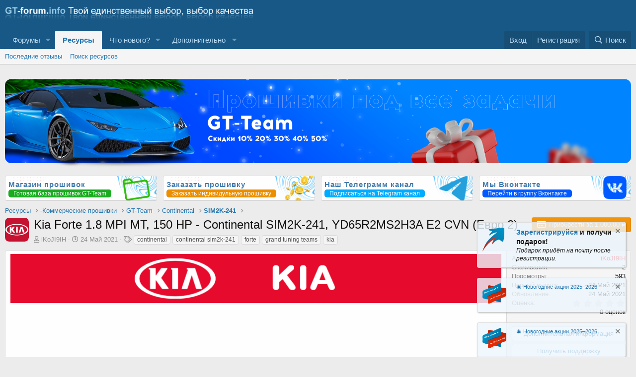

--- FILE ---
content_type: text/html; charset=utf-8
request_url: https://gt-forum.info/resources/718/
body_size: 17599
content:
<!DOCTYPE html>
<html id="XF" lang="ru-RU" dir="LTR"
	data-app="public"
	data-template="xfrm_resource_view"
	data-container-key="xfrmCategory-18"
	data-content-key=""
	data-logged-in="false"
	data-cookie-prefix="xf_"
	data-csrf="1768640956,73bbb37c98f85261e6e9762834730902"
	class="has-no-js template-xfrm_resource_view"
	>
<head>
	<meta charset="utf-8" />
	<meta http-equiv="X-UA-Compatible" content="IE=Edge" />
	<meta name="viewport" content="width=device-width, initial-scale=1, viewport-fit=cover">

	
	
	

	<title>Kia Forte 1.8 MPI MT, 150 HP - Continental SIM2K-241, YD65R2MS2H3A E2 CVN (Евро 2) | Grand Tuning Forum</title>

	<link rel="manifest" href="/webmanifest.php">
	
		<meta name="theme-color" content="#185886" />
	

	<meta name="apple-mobile-web-app-title" content="GT-Forum.Info">
	

	
		
		<meta name="description" content="Е2 - полноценная прошивка которая позволяет отключить ДК2 (датчик кислорода 2) и каталитический нейтрализатор. Данное программное решение позволяет удалить..." />
		<meta property="og:description" content="Е2 - полноценная прошивка которая позволяет отключить ДК2 (датчик кислорода 2) и каталитический нейтрализатор. Данное программное решение позволяет удалить физически каталитический нейтрализатор из автомобиля и ДК2 с отключением разъёма ДК2 от..." />
		<meta property="twitter:description" content="Е2 - полноценная прошивка которая позволяет отключить ДК2 (датчик кислорода 2) и каталитический нейтрализатор. Данное программное решение позволяет удалить физически каталитический нейтрализатор..." />
	
	
		<meta property="og:url" content="https://gt-forum.info/resources/718/" />
	
		<link rel="canonical" href="https://gt-forum.info/resources/718/" />
	

	
		
	
	
	<meta property="og:site_name" content="Grand Tuning Forum" />


	
	
		
	
	
	<meta property="og:type" content="website" />


	
	
		
	
	
	
		<meta property="og:title" content="Kia Forte 1.8 MPI MT, 150 HP - Continental SIM2K-241, YD65R2MS2H3A E2 CVN (Евро 2)" />
		<meta property="twitter:title" content="Kia Forte 1.8 MPI MT, 150 HP - Continental SIM2K-241, YD65R2MS2H3A..." />
	


	
	
	
	

	
	

	


	<link rel="preload" href="/styles/fonts/fa/fa-regular-400.woff2?_v=5.15.3" as="font" type="font/woff2" crossorigin="anonymous" />


	<link rel="preload" href="/styles/fonts/fa/fa-solid-900.woff2?_v=5.15.3" as="font" type="font/woff2" crossorigin="anonymous" />


<link rel="preload" href="/styles/fonts/fa/fa-brands-400.woff2?_v=5.15.3" as="font" type="font/woff2" crossorigin="anonymous" />

	<link rel="stylesheet" href="/css.php?css=public%3Anormalize.css%2Cpublic%3Afa.css%2Cpublic%3Acore.less%2Cpublic%3Aapp.less&amp;s=12&amp;l=7&amp;d=1767086823&amp;k=f71842ffcdf82aee25271bce9e2f17f3acc0d65c" />

	<link rel="stylesheet" href="/css.php?css=public%3Abb_code.less%2Cpublic%3Adcom_qs_search.less%2Cpublic%3Alightbox.less%2Cpublic%3Anotices.less%2Cpublic%3Arating_stars.less%2Cpublic%3Ashare_controls.less%2Cpublic%3Asiropu_ads_manager_ad.less%2Cpublic%3Asvg_bbcode_hr.less%2Cpublic%3Axfrm.less%2Cpublic%3Aextra.less&amp;s=12&amp;l=7&amp;d=1767086823&amp;k=ba27a99af79f590e2d8726852b6cbfc276ba7926" />

	
		<script src="/js/xf/preamble.min.js?_v=88f2a400"></script>
	


	
		<link rel="icon" type="image/png" href="https://gt-forum.info/data/assets/logo/favicon.png" sizes="32x32" />
	
	
	
	
	
	

	<script type="text/javascript" >
	(function(m,e,t,r,i,k,a){m[i]=m[i]||function(){(m[i].a=m[i].a||[]).push(arguments)};
	m[i].l=1*new Date();k=e.createElement(t),a=e.getElementsByTagName(t)[0],k.async=1,k.src=r,a.parentNode.insertBefore(k,a)})
	(window, document, "script", "https://mc.yandex.ru/metrika/tag.js", "ym");

	ym(57170341, "init", {
		clickmap:true,
		trackLinks:true,
		accurateTrackBounce:true,
		webvisor:true,
		
	   });
	</script>
	<noscript>
		<div>
			<img src="https://mc.yandex.ru/watch/57170341" style="position:absolute; left:-9999px;" alt="" />
		</div>
	</noscript>


	<script async src="https://www.googletagmanager.com/gtag/js?id=G-EW4V30BBRG"></script>
	<script>
		window.dataLayer = window.dataLayer || [];
		function gtag(){dataLayer.push(arguments);}
		gtag('js', new Date());
		gtag('config', 'G-EW4V30BBRG', {
			// 
			
			
		});
	</script>


	

		
			
		

		
	


</head>
<body data-template="xfrm_resource_view">

	

		
			
		

		
	


	

		
			
		

		
	


<div class="p-pageWrapper" id="top">





<header class="p-header" id="header">
	<div class="p-header-inner">
		<div class="p-header-content">

			<div class="p-header-logo p-header-logo--image">
				<a href="https://gt-forum.info/">
					<img src="/data/assets/logo/logo02.png" srcset="" alt="Grand Tuning Forum"
						width="500" height="" />
				</a>
			</div>

			
	

		
			
		

		
	


		</div>
	</div>
</header>





	<div class="p-navSticky p-navSticky--all" data-xf-init="sticky-header">
		
	<nav class="p-nav">
		<div class="p-nav-inner">
			<button type="button" class="button--plain p-nav-menuTrigger button" data-xf-click="off-canvas" data-menu=".js-headerOffCanvasMenu" tabindex="0" aria-label="Меню"><span class="button-text">
				<i aria-hidden="true"></i>
			</span></button>

			<div class="p-nav-smallLogo">
				<a href="https://gt-forum.info/">
					<img src="/data/assets/logo/logo02.png" srcset="" alt="Grand Tuning Forum"
						width="500" height="" />
				</a>
			</div>

			<div class="p-nav-scroller hScroller" data-xf-init="h-scroller" data-auto-scroll=".p-navEl.is-selected">
				<div class="hScroller-scroll">
					<ul class="p-nav-list js-offCanvasNavSource">
					
						<li>
							

	<div class="p-navEl " data-has-children="true">
		

			
	
	<a href="/"
		class="p-navEl-link p-navEl-link--splitMenu "
		
		
		data-nav-id="forums">Форумы</a>


			<a data-xf-key="1"
				data-xf-click="menu"
				data-menu-pos-ref="< .p-navEl"
				class="p-navEl-splitTrigger"
				role="button"
				tabindex="0"
				aria-label="Toggle expanded"
				aria-expanded="false"
				aria-haspopup="true"></a>

		
		
			<div class="menu menu--structural" data-menu="menu" aria-hidden="true">
				<div class="menu-content">
					
						
	
	
	<a href="/whats-new/posts/"
		class="menu-linkRow u-indentDepth0 js-offCanvasCopy "
		
		
		data-nav-id="newPosts">Новые сообщения</a>

	

					
						
	
	
	<a href="/search/?type=post"
		class="menu-linkRow u-indentDepth0 js-offCanvasCopy "
		
		
		data-nav-id="searchForums">Поиск сообщений</a>

	

					
				</div>
			</div>
		
	</div>


						</li>
					
						<li>
							

	<div class="p-navEl is-selected" data-has-children="true">
		

			
	
	<a href="/resources/"
		class="p-navEl-link p-navEl-link--splitMenu "
		
		
		data-nav-id="xfrm">Ресурсы</a>


			<a data-xf-key="2"
				data-xf-click="menu"
				data-menu-pos-ref="< .p-navEl"
				class="p-navEl-splitTrigger"
				role="button"
				tabindex="0"
				aria-label="Toggle expanded"
				aria-expanded="false"
				aria-haspopup="true"></a>

		
		
			<div class="menu menu--structural" data-menu="menu" aria-hidden="true">
				<div class="menu-content">
					
						
	
	
	<a href="/resources/latest-reviews"
		class="menu-linkRow u-indentDepth0 js-offCanvasCopy "
		
		
		data-nav-id="xfrmLatestReviews">Последние отзывы</a>

	

					
						
	
	
	<a href="/search/?type=resource"
		class="menu-linkRow u-indentDepth0 js-offCanvasCopy "
		
		
		data-nav-id="xfrmSearchResources">Поиск ресурсов</a>

	

					
				</div>
			</div>
		
	</div>


						</li>
					
						<li>
							

	<div class="p-navEl " data-has-children="true">
		

			
	
	<a href="/whats-new/"
		class="p-navEl-link p-navEl-link--splitMenu "
		
		
		data-nav-id="whatsNew">Что нового?</a>


			<a data-xf-key="3"
				data-xf-click="menu"
				data-menu-pos-ref="< .p-navEl"
				class="p-navEl-splitTrigger"
				role="button"
				tabindex="0"
				aria-label="Toggle expanded"
				aria-expanded="false"
				aria-haspopup="true"></a>

		
		
			<div class="menu menu--structural" data-menu="menu" aria-hidden="true">
				<div class="menu-content">
					
						
	
	
	<a href="/whats-new/posts/"
		class="menu-linkRow u-indentDepth0 js-offCanvasCopy "
		 rel="nofollow"
		
		data-nav-id="whatsNewPosts">Новые сообщения</a>

	

					
						
	
	
	<a href="/whats-new/resources/"
		class="menu-linkRow u-indentDepth0 js-offCanvasCopy "
		 rel="nofollow"
		
		data-nav-id="xfrmNewResources">Новые ресурсы</a>

	

					
				</div>
			</div>
		
	</div>


						</li>
					
						<li>
							

	<div class="p-navEl " data-has-children="true">
		<a data-xf-key="4"
			data-xf-click="menu"
			data-menu-pos-ref="< .p-navEl"
			class="p-navEl-linkHolder"
			role="button"
			tabindex="0"
			aria-expanded="false"
			aria-haspopup="true">
			
	
	<span 
		class="p-navEl-link p-navEl-link--menuTrigger "
		
		
		data-nav-id="dop">Дополнительно</span>

		</a>

		
		
			<div class="menu menu--structural" data-menu="menu" aria-hidden="true">
				<div class="menu-content">
					
						
	
	
	<a href="/help/terms/"
		class="menu-linkRow u-indentDepth0 js-offCanvasCopy "
		
		
		data-nav-id="rules"><span class="p-navEl-icon"><i class="far--xf far fa-book" aria-hidden="true" style="padding-right:10px;"></i></span>Правила проекта</a>

	

					
				</div>
			</div>
		
	</div>


						</li>
					
					</ul>
				</div>
			</div>

			<div class="p-nav-opposite">
				<div class="p-navgroup p-account p-navgroup--guest">
					
						<a href="/login/" class="p-navgroup-link p-navgroup-link--textual p-navgroup-link--logIn"
							data-xf-click="overlay" data-follow-redirects="on">
							<span class="p-navgroup-linkText">Вход</span>
						</a>
						
							<a href="/register/" class="p-navgroup-link p-navgroup-link--textual p-navgroup-link--register"
								data-xf-click="overlay" data-follow-redirects="on">
								<span class="p-navgroup-linkText">Регистрация</span>
							</a>
						
					
				</div>

				
				<div class="p-navgroup p-discovery">
					<a href="/whats-new/"
						class="p-navgroup-link p-navgroup-link--iconic p-navgroup-link--whatsnew"
						aria-label="Что нового?"
						title="Что нового?">
						<i aria-hidden="true"></i>
						<span class="p-navgroup-linkText">Что нового?</span>
					</a>

					
						<a href="/search/"
							class="p-navgroup-link p-navgroup-link--iconic p-navgroup-link--search"
							data-xf-click="menu"
							data-xf-key="/"
							aria-label="Поиск"
							aria-expanded="false"
							aria-haspopup="true"
							title="Поиск">
							<i aria-hidden="true"></i>
							<span class="p-navgroup-linkText">Поиск</span>
						</a>
						<div class="menu menu--structural menu--wide" data-menu="menu" aria-hidden="true">
							<form action="/search/search" method="post"
								class="menu-content"
								data-xf-init="quick-search">

								<h3 class="menu-header">Поиск</h3>
								
								<div class="menu-row">
									
										<div class="inputGroup inputGroup--joined">
											
	<input type="text" class="input" data-xf-init="dcom-quick-search" data-search-url="/search/quick-search" data-target-blank="0" autocomplete="off" name="keywords" placeholder="Поиск..." aria-label="Поиск" data-menu-autofocus="true" />
	
											
			<select name="constraints" class="js-quickSearch-constraint input" aria-label="Search within">
				<option value="">Везде</option>
<option value="{&quot;search_type&quot;:&quot;resource&quot;}">Ресурсы</option>
<option value="{&quot;search_type&quot;:&quot;resource&quot;,&quot;c&quot;:{&quot;categories&quot;:[18],&quot;child_categories&quot;:1}}">Эта категория</option>

			</select>
		
										</div>
									
								</div>

								
								<div class="menu-row">
									<label class="iconic"><input type="checkbox"  name="c[title_only]" value="1" /><i aria-hidden="true"></i><span class="iconic-label">Искать только в заголовках

												
													<span tabindex="0" role="button"
														data-xf-init="tooltip" data-trigger="hover focus click" title="Также будет выполнен поиск по тегам">

														<i class="fa--xf far fa-question-circle u-muted u-smaller" aria-hidden="true"></i>
													</span></span></label>

								</div>
								
	
								<div class="menu-row">
									<div class="inputGroup">
										<span class="inputGroup-text" id="ctrl_search_menu_by_member">От:</span>
										<input type="text" class="input" name="c[users]" data-xf-init="auto-complete" placeholder="Пользователь" aria-labelledby="ctrl_search_menu_by_member" />
									</div>
								</div>
								
	<div class="js-dcomQuickSearch" style="display: none;">
		



	</div>
	
<div class="menu-footer">	
	
									<span class="menu-footer-controls">
										<button type="submit" class="button--primary button button--icon button--icon--search"><span class="button-text">Поиск</span></button>
										<a href="/search/" class="button"><span class="button-text">Расширенный поиск...</span></a>
									</span>
								</div>

								<input type="hidden" name="_xfToken" value="1768640956,73bbb37c98f85261e6e9762834730902" />
							</form>
						</div>
					
				</div>
			</div>
		</div>
	</nav>

		
	
		<div class="p-sectionLinks">
			<div class="p-sectionLinks-inner hScroller" data-xf-init="h-scroller">
				<div class="hScroller-scroll">
					<ul class="p-sectionLinks-list">
					
						<li>
							

	<div class="p-navEl " >
		

			
	
	<a href="/resources/latest-reviews"
		class="p-navEl-link "
		
		data-xf-key="alt+1"
		data-nav-id="xfrmLatestReviews">Последние отзывы</a>


			

		
		
	</div>


						</li>
					
						<li>
							

	<div class="p-navEl " >
		

			
	
	<a href="/search/?type=resource"
		class="p-navEl-link "
		
		data-xf-key="alt+2"
		data-nav-id="xfrmSearchResources">Поиск ресурсов</a>


			

		
		
	</div>


						</li>
					
					</ul>
				</div>
			</div>
		</div>
	

	</div>


<div class="offCanvasMenu offCanvasMenu--nav js-headerOffCanvasMenu" data-menu="menu" aria-hidden="true" data-ocm-builder="navigation">
	<div class="offCanvasMenu-backdrop" data-menu-close="true"></div>
	<div class="offCanvasMenu-content">
		<div class="offCanvasMenu-header">
			Меню
			<a class="offCanvasMenu-closer" data-menu-close="true" role="button" tabindex="0" aria-label="Закрыть"></a>
		</div>
		
			<div class="p-offCanvasRegisterLink">
				<div class="offCanvasMenu-linkHolder">
					<a href="/login/" class="offCanvasMenu-link" data-xf-click="overlay" data-menu-close="true">
						Вход
					</a>
				</div>
				<hr class="offCanvasMenu-separator" />
				
					<div class="offCanvasMenu-linkHolder">
						<a href="/register/" class="offCanvasMenu-link" data-xf-click="overlay" data-menu-close="true">
							Регистрация
						</a>
					</div>
					<hr class="offCanvasMenu-separator" />
				
			</div>
		
		<div class="js-offCanvasNavTarget"></div>
		<div class="offCanvasMenu-installBanner js-installPromptContainer" style="display: none;" data-xf-init="install-prompt">
			<div class="offCanvasMenu-installBanner-header">Приложение</div>
			<button type="button" class="js-installPromptButton button"><span class="button-text">Установить</span></button>
			<template class="js-installTemplateIOS">
				<div class="overlay-title">How to install the app on iOS</div>
				<div class="block-body">
					<div class="block-row">
						<p>
							Follow along with the video below to see how to install our site as a web app on your home screen.
						</p>
						<p style="text-align: center">
							<img src="/styles/default/xenforo/add_to_home.gif" width="222" height="480" />
						</p>
						<p>
							<small><strong>Примечание:</strong> This feature currently requires accessing the site using the built-in Safari browser.</small>
						</p>
					</div>
				</div>
			</template>
		</div>
	</div>
</div>
<div class="p-body">
	<div class="p-body-inner">
		
	
		<!--XF:EXTRA_OUTPUT-->
		


		

		
		<div class="samBannerUnit" data-position="container_breadcrumb_top_above"><div class="samItem" data-xf-init="sam-item" data-id="39" data-cv="true" data-cc="true"><a  href="https://gt-forum.info/threads/18850/" target="_blank" rel="nofollow"><img data-src="https://gt-forum.info/data/siropu/aml/1696426cb2c6fd.png" alt="Новогодние акции 2025–2026" data-carousel="false" data-xf-init="sam-lazy"></a></div></div>

				<div clas="block-containerplug">
<div class="platforms1">
<a href="/catalog" class="platform1" style="background-image: url(/imgforum/katalog.png);background-position: center;background-size: cover;background-repeat: no-repeat;">
	<span class="platformName1"><font style="font-weight:bold;">Магазин прошивок</font></span>
	<span class="platformsname" style="font-size: 12px;background: #1bab21;border-radius: 5px;color: #fff;padding: 0px 10px;">Готовая база прошивок GT-Team</span>
 </a>
 <a href="/forums/order-table/" class="platform1" style="background-image: url(/imgforum/zakaz.png);background-position: center;background-size: cover;background-repeat: no-repeat;">
	 <span class="platformName1"><font style="font-weight:bold;">Заказать прошивку</font></span>
<span class="platformsname" style="font-size: 12px;background: #eb8f00;border-radius: 5px;color: #fff;padding: 0px 10px;">Заказать индивидульную прошивку</span> 
</a>
 <a href="https://t.me/gtforum" class="platform1" style="background-image: url(/imgforum/tg.png);background-position: center;background-size: cover;background-repeat: no-repeat;">
	 <span class="platformName1"><font style="font-weight:bold;">Наш Телеграмм канал</font></span>
<span class="platformsname" style="font-size: 12px;background: #00acff;border-radius: 5px;color: #fff;padding: 0px 10px;">Подписаться на Telegram канал</span> 
</a>
<a href="https://vk.com/gtforum" class="platform1" style="background-image: url(/imgforum/vk.png);background-position: center;background-size: cover;background-repeat: no-repeat;">
	<span class="platformName1"><font style="font-weight:bold;">Мы Вконтакте</font></span>
<span class="platformsname" style="font-size: 12px;background: #005aff;border-radius: 5px;color: #fff;padding: 0px 10px;">Перейти в группу Вконтакте</span> 
</a>
</div>
</div>
		
	
		<ul class="p-breadcrumbs "
			itemscope itemtype="https://schema.org/BreadcrumbList">
		
			

			
			

			

			
				
				
	<li itemprop="itemListElement" itemscope itemtype="https://schema.org/ListItem">
		<a href="/resources/" itemprop="item">
			<span itemprop="name">Ресурсы</span>
		</a>
		<meta itemprop="position" content="1" />
	</li>

			
			
				
				
	<li itemprop="itemListElement" itemscope itemtype="https://schema.org/ListItem">
		<a href="/resources/categories/8/" itemprop="item">
			<span itemprop="name">-Коммерческие прошивки</span>
		</a>
		<meta itemprop="position" content="2" />
	</li>

			
				
				
	<li itemprop="itemListElement" itemscope itemtype="https://schema.org/ListItem">
		<a href="/resources/categories/15/" itemprop="item">
			<span itemprop="name">GT-Team</span>
		</a>
		<meta itemprop="position" content="3" />
	</li>

			
				
				
	<li itemprop="itemListElement" itemscope itemtype="https://schema.org/ListItem">
		<a href="/resources/categories/17/" itemprop="item">
			<span itemprop="name">Continental</span>
		</a>
		<meta itemprop="position" content="4" />
	</li>

			
				
				
	<li itemprop="itemListElement" itemscope itemtype="https://schema.org/ListItem">
		<a href="/resources/categories/18/" itemprop="item">
			<span itemprop="name">SIM2K-241</span>
		</a>
		<meta itemprop="position" content="5" />
	</li>

			

		
		</ul>
	

		
	

		
			
		

		
	



		
	<noscript class="js-jsWarning"><div class="blockMessage blockMessage--important blockMessage--iconic u-noJsOnly">JavaScript отключён. Чтобы полноценно использовать наш сайт, включите JavaScript в своём браузере.</div></noscript>

		
	<div class="blockMessage blockMessage--important blockMessage--iconic js-browserWarning" style="display: none">Вы используете устаревший браузер. Этот и другие сайты могут отображаться в нём некорректно.<br />Вам необходимо обновить браузер или попробовать использовать <a href="https://www.google.com/chrome/" target="_blank" rel="noopener">другой</a>.</div>


		

			<div class="p-body-header">
				
		<div class="contentRow contentRow--hideFigureNarrow">
			<span class="contentRow-figure">
				
					<span  class="avatar avatar--s"><img src="/data/resource_icons/0/718.jpg?1621822682" alt="Kia Forte 1.8 MPI MT, 150 HP - Continental SIM2K-241, YD65R2MS2H3A E2 CVN (Евро 2)" loading="lazy" /></span>
				
			</span>
			<div class="contentRow-main">
				<div class="p-title">
					<h1 class="p-title-value">
						
							Kia Forte 1.8 MPI MT, 150 HP - Continental SIM2K-241, YD65R2MS2H3A E2 CVN (Евро 2)
						
						
					</h1>
					
						<div class="p-title-pageAction">
							
								
	
	<a href="/resources/718/purchase" class="button--cta button button--icon button--icon--purchase" data-xf-click="overlay"><span class="button-text">Приобрести за 1,000.00 ₽</span></a>


							
						</div>
					
				</div>
				
					<div class="p-description">
						
							<ul class="listInline listInline--bullet">
								<li>
									<i class="fa--xf far fa-user" aria-hidden="true" title="Автор"></i>
									<span class="u-srOnly">Автор</span>

									<a href="/members/3/" class="username  u-concealed" dir="auto" data-user-id="3" data-xf-init="member-tooltip"><span class="username--staff username--moderator username--admin">iKoJI9IH</span></a>
								</li>
								<li>
									<i class="fa--xf far fa-clock" aria-hidden="true" title="Дата создания"></i>
									<span class="u-srOnly">Дата создания</span>

									<a href="/resources/718/" class="u-concealed"><time  class="u-dt" dir="auto" datetime="2021-05-24T05:18:02+0300" data-time="1621822682" data-date-string="24 Май 2021" data-time-string="05:18" title="24 Май 2021 в 05:18">24 Май 2021</time></a>
								</li>
								
									<li>

										

	

	<dl class="tagList tagList--resource-718 ">
		<dt>
			
				
		<i class="fa--xf far fa-tags" aria-hidden="true" title="Теги"></i>
		<span class="u-srOnly">Теги</span>
	
			
		</dt>
		<dd>
			<span class="js-tagList">
				
					
						<a href="/tags/continental/" class="tagItem tagItem--tag_continental" dir="auto">
							continental
						</a>
					
						<a href="/tags/continental-sim2k-241/" class="tagItem tagItem--tag_continental-sim2k-241" dir="auto">
							continental sim2k-241
						</a>
					
						<a href="/tags/forte/" class="tagItem tagItem--tag_forte" dir="auto">
							forte
						</a>
					
						<a href="/tags/grand-tuning-teams/" class="tagItem tagItem--tag_grand-tuning-teams" dir="auto">
							grand tuning teams
						</a>
					
						<a href="/tags/kia/" class="tagItem tagItem--tag_kia" dir="auto">
							kia
						</a>
					
				
			</span>
		</dd>
	</dl>


									</li>
								
								
								
							</ul>
						
					</div>
				
			</div>
		</div>
	
			</div>
		

		



<div class="p-body-main  ">
			
			<div class="p-body-contentCol"></div>
			

			

			<div class="p-body-content">
				
	

		
			
		

		
	


				<div class="p-body-pageContent">





	

	




	



	





	








	
	
	
		
	
	
	


	
	
	
		
	
	
	


	
	
		
	
	
	


	
	










	
		
		

		
			<script class="js-extraPhrases" type="application/json">
			{
				"lightbox_close": "Закрыть",
				"lightbox_next": "Следующее",
				"lightbox_previous": "Предыдущее",
				"lightbox_error": "Запрашиваемое содержимое не может быть загружено. Пожалуйста, попробуйте позже.",
				"lightbox_start_slideshow": "Начать слайд-шоу",
				"lightbox_stop_slideshow": "Остановить слайд-шоу",
				"lightbox_full_screen": "Полный экран",
				"lightbox_thumbnails": "Миниатюры",
				"lightbox_download": "Скачать",
				"lightbox_share": "Поделиться",
				"lightbox_zoom": "Увеличить",
				"lightbox_new_window": "Новое окно",
				"lightbox_toggle_sidebar": "Скрыть боковую панель"
			}
			</script>
		
		
	


<div class="block">
	
	<div class="block-container">
		<div class="block-body lbContainer js-resourceBody"
			data-xf-init="lightbox"
			data-lb-id="resource-718"
			data-lb-caption-desc="iKoJI9IH &middot; 24 Май 2021 в 05:18">

			<div class="resourceBody">
				<article class="resourceBody-main js-lbContainer">
					

	


					
						
	

		
			
		

		
	

<div class="bbWrapper"><div style="text-align: center"><div class="bbImageWrapper  js-lbImage" title="Kia Forte"
		data-src="https://gt-forum.info/attachments/34577/" data-lb-sidebar-href="" data-lb-caption-extra-html="" data-single-image="1">
		<img src="https://gt-forum.info/attachments/34577/"
			data-url="https://gt-forum.info/attachments/34577/"
			class="bbImage"
			data-zoom-target="1"
			style="width: 1400px"
			alt="Kia Forte"
			title="Kia Forte"
			width="" height="" loading="lazy" />
	</div><br />
<div class="bbImageWrapper  js-lbImage" title="Kia Forte"
		data-src="https://gt-forum.info/attachments/46738/" data-lb-sidebar-href="" data-lb-caption-extra-html="" data-single-image="1">
		<img src="https://gt-forum.info/attachments/46738/"
			data-url="https://gt-forum.info/attachments/46738/"
			class="bbImage"
			data-zoom-target="1"
			style="width: 800px"
			alt="Kia Forte"
			title="Kia Forte"
			width="" height="" loading="lazy" />
	</div></div><br />




<blockquote data-attributes="" data-quote="" data-source=""
	class="bbCodeBlock bbCodeBlock--expandable bbCodeBlock--quote js-expandWatch">
	
	<div class="bbCodeBlock-content">
		
		<div class="bbCodeBlock-expandContent js-expandContent ">
			<div style="margin-left: 20px"><i><span style="font-size: 18px">Е2 - полноценная прошивка которая позволяет отключить ДК2 (датчик кислорода 2) и каталитический нейтрализатор. Данное программное решение позволяет удалить физически каталитический нейтрализатор из автомобиля и ДК2 с отключением разъёма ДК2 от жгута электропроводки автомобиля.</span></i>&#8203;</div>
		</div>
		<div class="bbCodeBlock-expandLink js-expandLink"><a role="button" tabindex="0">Нажмите для раскрытия...</a></div>
	</div>
</blockquote><div style="margin-left: 20px"><div class="svg-hr-line" style="color: #999;">
	<hr style="background: linear-gradient(to left, transparent 0%, #999 25%, #999 85%, transparent 100%);"/>
</div><br />
<span style="font-size: 15px">Марка авто: <b>Kia</b><br />
Модель авто: <b>Forte</b><br />
Год выпуска авто: <b>2010+</b>    <br />
Объем двигателя: <b>1.8 MPI</b><br />
Мощность двигателя (в Л.С.): <b>150</b><br />
Тип КПП: <b>MT</b><br />
Тип блока управления: <b>Continental SIM2K-241</b><br />
Номер ЭБУ: <b>YD65R2MS2H3A</b><br />
Формат: <i><b>*.bin</b></i><br />
Размер: <b>2 048Kb</b><br />
CVN: <b>Заводской</b><br />
Метод программирования: <b>OBD2</b><br />
Загрузчик: <b>PCMflash, Combiloader, ECUFlash, Chiploader, Bitbox, Multiflasher by Romik</b></span><br />


<div class="svg-hr-line" style="color: #999;">
	<hr style="background: linear-gradient(to left, transparent 0%, #999 25%, #999 85%, transparent 100%);"/>
</div><br />
<br />
Файл входит в состав подарочной <a href="https://gt-forum.info/threads/14533/" class="link link--internal">складчины на пакет прошивок для работы с ЭБУ Continental SIM2K-241, SIM2K-245 (Kia/Kia) от GTTeam</a><br />
<br />
Если необходимо изготовить индивидуальное решение с высоко-динамичными показателями, вы можете обратится в <a href="https://gt-forum.info/forums/order-table/" class="link link--internal"><b>Стол Заказов</b></a> где Вам изготовят решение на вычитанном вами стоке.<br />
<br />




<blockquote data-attributes="" data-quote="" data-source=""
	class="bbCodeBlock bbCodeBlock--expandable bbCodeBlock--quote js-expandWatch">
	
	<div class="bbCodeBlock-content">
		
		<div class="bbCodeBlock-expandContent js-expandContent ">
			<span style="font-size: 15px"><b><i><span style="color: rgb(255, 0, 0)">ВАЖНО!!!</span></i></b></span><br />
<b><i><span style="color: rgb(0, 204, 0)">Обязательно оставляйте свой отзыв, после скачивания и проверки прошивки, благодаря этому мы можем оперативно исправить любые ошибки, если таковы будут выявлены!</span></i></b>
		</div>
		<div class="bbCodeBlock-expandLink js-expandLink"><a role="button" tabindex="0">Нажмите для раскрытия...</a></div>
	</div>
</blockquote>

<div class="svg-hr-line" style="color: #999;">
	<hr style="background: linear-gradient(to left, transparent 0%, #999 25%, #999 85%, transparent 100%);"/>
</div></div></div>

	

		
			
		

		
	

					

					

	


					

					

					<div class="reactionsBar js-reactionsList ">
						
					</div>

					
				</article>

				<div class="resourceBody-sidebar">

	

		
			
		

		
	

					<div class="resourceSidebarGroup">
						<dl class="pairs pairs--justified">
							<dt>Автор</dt>
							<dd>
	<a href="/members/3/" class="username " dir="auto" data-user-id="3" data-xf-init="member-tooltip"><span class="username--style3 username--staff username--moderator username--admin">iKoJI9IH</span></a>
</dd>
						</dl>
						
							<dl class="pairs pairs--justified">
								<dt>Скачивания</dt>
								<dd>2</dd>
							</dl>
						
						<dl class="pairs pairs--justified">
							<dt>Просмотры</dt>
							<dd>593</dd>
						</dl>
						<dl class="pairs pairs--justified">
							<dt>Первый выпуск</dt>
							<dd><time  class="u-dt" dir="auto" datetime="2021-05-24T05:18:02+0300" data-time="1621822682" data-date-string="24 Май 2021" data-time-string="05:18" title="24 Май 2021 в 05:18">24 Май 2021</time></dd>
						</dl>
						<dl class="pairs pairs--justified">
							<dt>Обновление</dt>
							<dd><time  class="u-dt" dir="auto" datetime="2021-05-24T05:18:02+0300" data-time="1621822682" data-date-string="24 Май 2021" data-time-string="05:18" title="24 Май 2021 в 05:18">24 Май 2021</time></dd>
						</dl>
						<dl class="pairs pairs--justified">
							<dt>Оценка</dt>
							<dd>
								
	<span class="ratingStarsRow ratingStarsRow--textBlock">
		
	

	<span class="ratingStars " title="0.00 звёзд">
		<span class="ratingStars-star"></span>
		<span class="ratingStars-star"></span>
		<span class="ratingStars-star"></span>
		<span class="ratingStars-star"></span>
		<span class="ratingStars-star"></span>
		<span class="u-srOnly">0.00 звёзд</span>
	</span>

		<span class="ratingStarsRow-text">
			0 оценок
		</span>
	</span>

							</dd>
						</dl>
					</div>

					
						<div class="resourceSidebarGroup resourceSidebarGroup--buttons">
							
								

								
									<a href="https://gt-forum.info/threads/14533/" class="button--link button--fullWidth button"><span class="button-text">Дополнительная информация</span></a>
								

								
									<a href="https://gt-forum.info/threads/14534/" class="button--link button--fullWidth button"><span class="button-text">Получить поддержку</span></a>
								
							
						</div>
					


					

					
						<div class="resourceSidebarGroup">
							<h4 class="resourceSidebarGroup-title">
								<a href="/resources/authors/3/">Другие ресурсы от iKoJI9IH</a>
							</h4>
							<ul class="resourceSidebarList">
							
								<li>
									
	<div class="contentRow">
		<div class="contentRow-figure">
			
				<a href="/resources/73366/" class="avatar avatar--xxs"><img src="/data/resource_icons/73/73366.jpg?1765967726" alt="Lifan Myway 1.8L, Bosch ME17.8.8 – US1515A300 F01R00DBN1 – TUN NI" loading="lazy" /></a>
			
		</div>
		<div class="contentRow-main contentRow-main--close">
			<a href="/resources/73366/">Lifan Myway 1.8L, Bosch ME17.8.8 – US1515A300 F01R00DBN1 – TUN NI</a>
			<div class="contentRow-lesser">Bosch ME17.8.8 – US1515A300 F01R00DBN1</div>
			
		</div>
	</div>

								</li>
							
								<li>
									
	<div class="contentRow">
		<div class="contentRow-figure">
			
				<a href="/resources/73365/" class="avatar avatar--xxs"><img src="/data/resource_icons/73/73365.jpg?1765967726" alt="Lifan Myway 1.8L, Bosch ME17.8.8 – US1515A300 F01R00DBN1 – TUN" loading="lazy" /></a>
			
		</div>
		<div class="contentRow-main contentRow-main--close">
			<a href="/resources/73365/">Lifan Myway 1.8L, Bosch ME17.8.8 – US1515A300 F01R00DBN1 – TUN</a>
			<div class="contentRow-lesser">Bosch ME17.8.8 – US1515A300 F01R00DBN1</div>
			
		</div>
	</div>

								</li>
							
								<li>
									
	<div class="contentRow">
		<div class="contentRow-figure">
			
				<a href="/resources/73364/" class="avatar avatar--xxs"><img src="/data/resource_icons/73/73364.jpg?1765967726" alt="Lifan Myway 1.8L, Bosch ME17.8.8 – US1515A300 F01R00DBN1 – ORI NI" loading="lazy" /></a>
			
		</div>
		<div class="contentRow-main contentRow-main--close">
			<a href="/resources/73364/">Lifan Myway 1.8L, Bosch ME17.8.8 – US1515A300 F01R00DBN1 – ORI NI</a>
			<div class="contentRow-lesser">Bosch ME17.8.8 – US1515A300 F01R00DBN1</div>
			
		</div>
	</div>

								</li>
							
								<li>
									
	<div class="contentRow">
		<div class="contentRow-figure">
			
				<a href="/resources/73363/" class="avatar avatar--xxs"><img src="/data/resource_icons/73/73363.jpg?1765967726" alt="Lifan Myway 1.8L, Bosch ME17.8.8 – US1515A300 F01R00DBN1 – ORI" loading="lazy" /></a>
			
		</div>
		<div class="contentRow-main contentRow-main--close">
			<a href="/resources/73363/">Lifan Myway 1.8L, Bosch ME17.8.8 – US1515A300 F01R00DBN1 – ORI</a>
			<div class="contentRow-lesser">Bosch ME17.8.8 – US1515A300 F01R00DBN1</div>
			
		</div>
	</div>

								</li>
							
								<li>
									
	<div class="contentRow">
		<div class="contentRow-figure">
			
				<a href="/resources/73362/" class="avatar avatar--xxs"><img src="/data/resource_icons/73/73362.jpg?1765967725" alt="Lifan Myway 1.8L, Bosch ME17.8.8 – US1515A300 F01R00DBN1 – E2 TUN NI" loading="lazy" /></a>
			
		</div>
		<div class="contentRow-main contentRow-main--close">
			<a href="/resources/73362/">Lifan Myway 1.8L, Bosch ME17.8.8 – US1515A300 F01R00DBN1 – E2 TUN NI</a>
			<div class="contentRow-lesser">Bosch ME17.8.8 – US1515A300 F01R00DBN1</div>
			
		</div>
	</div>

								</li>
							
								<li>
									
	<div class="contentRow">
		<div class="contentRow-figure">
			
				<a href="/resources/73361/" class="avatar avatar--xxs"><img src="/data/resource_icons/73/73361.jpg?1765967725" alt="Lifan Myway 1.8L, Bosch ME17.8.8 – US1515A300 F01R00DBN1 – E2 TUN GBO NI" loading="lazy" /></a>
			
		</div>
		<div class="contentRow-main contentRow-main--close">
			<a href="/resources/73361/">Lifan Myway 1.8L, Bosch ME17.8.8 – US1515A300 F01R00DBN1 – E2 TUN GBO NI</a>
			<div class="contentRow-lesser">Bosch ME17.8.8 – US1515A300 F01R00DBN1</div>
			
		</div>
	</div>

								</li>
							
								<li>
									
	<div class="contentRow">
		<div class="contentRow-figure">
			
				<a href="/resources/73360/" class="avatar avatar--xxs"><img src="/data/resource_icons/73/73360.jpg?1765967725" alt="Lifan Myway 1.8L, Bosch ME17.8.8 – US1515A300 F01R00DBN1 – E2 TUN GBO" loading="lazy" /></a>
			
		</div>
		<div class="contentRow-main contentRow-main--close">
			<a href="/resources/73360/">Lifan Myway 1.8L, Bosch ME17.8.8 – US1515A300 F01R00DBN1 – E2 TUN GBO</a>
			<div class="contentRow-lesser">Bosch ME17.8.8 – US1515A300 F01R00DBN1</div>
			
		</div>
	</div>

								</li>
							
								<li>
									
	<div class="contentRow">
		<div class="contentRow-figure">
			
				<a href="/resources/73359/" class="avatar avatar--xxs"><img src="/data/resource_icons/73/73359.jpg?1765967725" alt="Lifan Myway 1.8L, Bosch ME17.8.8 – US1515A300 F01R00DBN1 – E2 TUN" loading="lazy" /></a>
			
		</div>
		<div class="contentRow-main contentRow-main--close">
			<a href="/resources/73359/">Lifan Myway 1.8L, Bosch ME17.8.8 – US1515A300 F01R00DBN1 – E2 TUN</a>
			<div class="contentRow-lesser">Bosch ME17.8.8 – US1515A300 F01R00DBN1</div>
			
		</div>
	</div>

								</li>
							
								<li>
									
	<div class="contentRow">
		<div class="contentRow-figure">
			
				<a href="/resources/73358/" class="avatar avatar--xxs"><img src="/data/resource_icons/73/73358.jpg?1765967725" alt="Lifan Myway 1.8L, Bosch ME17.8.8 – US1515A300 F01R00DBN1 – E2 NI" loading="lazy" /></a>
			
		</div>
		<div class="contentRow-main contentRow-main--close">
			<a href="/resources/73358/">Lifan Myway 1.8L, Bosch ME17.8.8 – US1515A300 F01R00DBN1 – E2 NI</a>
			<div class="contentRow-lesser">Bosch ME17.8.8 – US1515A300 F01R00DBN1</div>
			
		</div>
	</div>

								</li>
							
								<li>
									
	<div class="contentRow">
		<div class="contentRow-figure">
			
				<a href="/resources/73357/" class="avatar avatar--xxs"><img src="/data/resource_icons/73/73357.jpg?1765967725" alt="Lifan Myway 1.8L, Bosch ME17.8.8 – US1515A300 F01R00DBN1 – E2" loading="lazy" /></a>
			
		</div>
		<div class="contentRow-main contentRow-main--close">
			<a href="/resources/73357/">Lifan Myway 1.8L, Bosch ME17.8.8 – US1515A300 F01R00DBN1 – E2</a>
			<div class="contentRow-lesser">Bosch ME17.8.8 – US1515A300 F01R00DBN1</div>
			
		</div>
	</div>

								</li>
							
							</ul>
						</div>
					

					
						<div class="resourceSidebarGroup">
							<h4 class="resourceSidebarGroup-title">Поделиться ресурсом</h4>
							
								

	
		

		<div class="shareButtons shareButtons--iconic" data-xf-init="share-buttons" data-page-url="" data-page-title="" data-page-desc="" data-page-image="">
			

			<div class="shareButtons-buttons">
				
					
	
		<a class="shareButtons-button shareButtons-button--brand shareButtons-button--vk" data-href="https://vk.com/share.php?url={url}&title={title}">
			<i aria-hidden="true"></i>
			<span>Vk</span>
		</a>
	
	
		<a class="shareButtons-button shareButtons-button--brand shareButtons-button--ok" data-href="https://connect.ok.ru/dk?st.cmd=WidgetSharePreview&st.shareUrl={url}">
			<i aria-hidden="true"></i>
			<span>Ok</span>
		</a>
	
	
		<a class="shareButtons-button shareButtons-button--brand shareButtons-button--blogger" data-href="https://www.blogger.com/blog-this.g?u={url}&n={title}">
			<i aria-hidden="true"></i>
			<span>mes_blogger</span>
		</a>
	
	
		<a class="shareButtons-button shareButtons-button--brand shareButtons-button--linkedin" data-href="https://www.linkedin.com/shareArticle?mini=true&url={url}&title={title}">
			<i aria-hidden="true"></i>
			<span>Linked In</span>
		</a>
	
	
	


						<a class="shareButtons-button shareButtons-button--brand shareButtons-button--facebook" data-href="https://www.facebook.com/sharer.php?u={url}">
							<i aria-hidden="true"></i>
							<span>Facebook</span>
						</a>
					

					

					
						<a class="shareButtons-button shareButtons-button--brand shareButtons-button--reddit" data-href="https://reddit.com/submit?url={url}&amp;title={title}">
							<i aria-hidden="true"></i>
							<span>Reddit</span>
						</a>
					

					
						<a class="shareButtons-button shareButtons-button--brand shareButtons-button--pinterest" data-href="https://pinterest.com/pin/create/bookmarklet/?url={url}&amp;description={title}&amp;media={image}">
							<i aria-hidden="true"></i>
							<span>Pinterest</span>
						</a>
					

					
						<a class="shareButtons-button shareButtons-button--brand shareButtons-button--tumblr" data-href="https://www.tumblr.com/widgets/share/tool?canonicalUrl={url}&amp;title={title}">
							<i aria-hidden="true"></i>
							<span>Tumblr</span>
						</a>
					

					
						<a class="shareButtons-button shareButtons-button--brand shareButtons-button--whatsApp" data-href="https://api.whatsapp.com/send?text={title}&nbsp;{url}">
							<i aria-hidden="true"></i>
							<span>WhatsApp</span>
						</a>
					

					

	
		<a class="shareButtons-button shareButtons-button--brand shareButtons-button--telegram" data-href="https://t.me/share/url?url={url}">
			<i aria-hidden="true"></i>
			<span>Telegram</span>
		</a>
	
	
	
	
		<a class="shareButtons-button shareButtons-button--brand shareButtons-button--skype" data-href="https://web.skype.com/share?url={url}&text={title}">
			<i aria-hidden="true"></i>
			<span>Skype</span>
		</a>
	


						<a class="shareButtons-button shareButtons-button--email" data-href="mailto:?subject={title}&amp;body={url}">
							<i aria-hidden="true"></i>
							<span>Эл. почта</span>
						</a>
					

					
						<a class="shareButtons-button shareButtons-button--share is-hidden"
							data-xf-init="web-share"
							data-title="" data-text="" data-url=""
							data-hide=".shareButtons-button:not(.shareButtons-button--share)">

							<i aria-hidden="true"></i>
							<span>Поделиться</span>
						</a>
					

					

	
		<a class="shareButtons-button shareButtons-button--brand shareButtons-button--gmail" data-href="https://mail.google.com/mail/?view=cm&su={title}&body={url}">
			<i aria-hidden="true"></i>
			<span>Google</span>
		</a>
	
	
		<a class="shareButtons-button shareButtons-button--brand shareButtons-button--yahoomail" data-href="http://compose.mail.yahoo.com/?to={url}&subject={title}&body={url}">
			<i aria-hidden="true"></i>
			<span>Yahoo</span>
		</a>
	
	
		<a class="shareButtons-button shareButtons-button--brand shareButtons-button--evernote" data-href="http://www.evernote.com/clip.action?url={url}&title={title}">
			<i aria-hidden="true"></i>
			<span>Evernote</span>
		</a>
	


						<a class="shareButtons-button shareButtons-button--link is-hidden" data-clipboard="{url}">
							<i aria-hidden="true"></i>
							<span>Ссылка</span>
						</a>
					
				
			</div>
		</div>
	


	

		
			
		

		
	

							
						</div>
					
				</div>
			</div>
		</div>
	</div>
</div>



</div>
				
	

		
			
		

		
	


			</div>

			
		</div>

		
	

		
			
		

		
	


		
	
		<ul class="p-breadcrumbs p-breadcrumbs--bottom"
			itemscope itemtype="https://schema.org/BreadcrumbList">
		
			

			
			

			

			
				
				
	<li itemprop="itemListElement" itemscope itemtype="https://schema.org/ListItem">
		<a href="/resources/" itemprop="item">
			<span itemprop="name">Ресурсы</span>
		</a>
		<meta itemprop="position" content="1" />
	</li>

			
			
				
				
	<li itemprop="itemListElement" itemscope itemtype="https://schema.org/ListItem">
		<a href="/resources/categories/8/" itemprop="item">
			<span itemprop="name">-Коммерческие прошивки</span>
		</a>
		<meta itemprop="position" content="2" />
	</li>

			
				
				
	<li itemprop="itemListElement" itemscope itemtype="https://schema.org/ListItem">
		<a href="/resources/categories/15/" itemprop="item">
			<span itemprop="name">GT-Team</span>
		</a>
		<meta itemprop="position" content="3" />
	</li>

			
				
				
	<li itemprop="itemListElement" itemscope itemtype="https://schema.org/ListItem">
		<a href="/resources/categories/17/" itemprop="item">
			<span itemprop="name">Continental</span>
		</a>
		<meta itemprop="position" content="4" />
	</li>

			
				
				
	<li itemprop="itemListElement" itemscope itemtype="https://schema.org/ListItem">
		<a href="/resources/categories/18/" itemprop="item">
			<span itemprop="name">SIM2K-241</span>
		</a>
		<meta itemprop="position" content="5" />
	</li>

			

		
		</ul>
	

		
	

		
			
		

		
	


	</div>
</div>

<footer class="p-footer" id="footer">
	<div class="p-footer-inner">

	

		
			
		

		
	


	

		
			
		

		
	


		<div class="p-footer-row">
			
				<div class="p-footer-row-main">
					<ul class="p-footer-linkList">
					
						
						
						
							<li><a href="/misc/language" data-xf-click="overlay"
								data-xf-init="tooltip" title="Выбор языка" rel="nofollow">
								<i class="fa--xf far fa-globe" aria-hidden="true"></i> Russian (RU)</a></li>
						
					
					</ul>
				</div>
			
			<span>© Все права защищены <a href="https://gt-forum.info/">gt-forum.info</a></span>
			<div class="p-footer-row-opposite">
				<ul class="p-footer-linkList">
					

					
						<li><a href="/help/terms/">Условия и правила</a></li>
					

					
						<li><a href="/help/privacy-policy/">Политика конфиденциальности</a></li>
					

					
						<li><a href="/help/">Помощь</a></li>
					

					
						<li><a href="https://gt-forum.info/">Главная</a></li>
					

					<li><a href="/forums/-/index.rss" target="_blank" class="p-footer-rssLink" title="RSS"><span aria-hidden="true"><i class="fa--xf far fa-rss" aria-hidden="true"></i><span class="u-srOnly">RSS</span></span></a></li>
				</ul>
			</div>
		</div>

		
	</div>
</footer>

</div> <!-- closing p-pageWrapper -->

<div class="u-bottomFixer js-bottomFixTarget">
	
		
	
		
		
		

		<ul class="notices notices--floating notices--isMulti js-notices"
			data-xf-init="notices"
			data-type="floating"
			data-scroll-interval="6">

			
				
	<li class="notice js-notice notice--primary notice--hasImage"
		data-notice-id="31"
		data-delay-duration="0"
		data-display-duration="0"
		data-auto-dismiss=""
		data-visibility="">

		
			<div class="notice-image"><img src="/data/assets/notice_images/logo.png" alt="" /></div>
		
		<div class="notice-content">
			
				<a href="/account/dismiss-notice?notice_id=31" class="notice-dismiss js-noticeDismiss" data-xf-init="tooltip" title="Скрыть объявление"></a>
			
			<strong style="font-size:14px;"><a href="https://gt-forum.info/register/">Зарегистрируйся</a> и получи подарок!</strong><br>
<span style="font-size:12px"><em>Подарок придёт на почту после регистрации.</em>
		</div>
	</li>

			
				
	<li class="notice js-notice notice--primary notice--hasImage"
		data-notice-id="71"
		data-delay-duration="0"
		data-display-duration="0"
		data-auto-dismiss=""
		data-visibility="">

		
			<div class="notice-image"><img src="/data/assets/notice_images/sales.png" alt="" /></div>
		
		<div class="notice-content">
			
				<a href="/account/dismiss-notice?notice_id=71" class="notice-dismiss js-noticeDismiss" data-xf-init="tooltip" title="Скрыть объявление"></a>
			
			<a href="https://gt-forum.info/threads/18850/">🎄 Новогодние акции 2025–2026</a>
		</div>
	</li>

			
				
	<li class="notice js-notice notice--primary notice--hasImage"
		data-notice-id="72"
		data-delay-duration="0"
		data-display-duration="0"
		data-auto-dismiss=""
		data-visibility="">

		
			<div class="notice-image"><img src="/data/assets/notice_images/sales.png" alt="" /></div>
		
		<div class="notice-content">
			
				<a href="/account/dismiss-notice?notice_id=72" class="notice-dismiss js-noticeDismiss" data-xf-init="tooltip" title="Скрыть объявление"></a>
			
			<a href="https://gt-forum.info/threads/18850/">🎄 Новогодние акции 2025–2026</a>
		</div>
	</li>

			
		</ul>
	

	
	
</div>

<div class="u-navButtons js-navButtons" data-trigger-type="up">
	<a href="javascript:" class="button--scroll button"><span class="button-text"><i class="fa--xf far fa-arrow-left" aria-hidden="true"></i><span class="u-srOnly">Назад</span></span></a>
</div>


	<div class="u-scrollButtons js-scrollButtons" data-trigger-type="up">
		<a href="#top" class="button--scroll button" data-xf-click="scroll-to"><span class="button-text"><i class="fa--xf far fa-arrow-up" aria-hidden="true"></i><span class="u-srOnly">Сверху</span></span></a>
		
	</div>



	<script src="/js/vendor/jquery/jquery-3.5.1.min.js?_v=88f2a400"></script>
	<script src="/js/vendor/vendor-compiled.js?_v=88f2a400"></script>
	<script src="/js/xf/core-compiled.js?_v=88f2a400"></script>

	<script>
	XF.samViewCountMethod = "view";
	XF.samServerTime = 1768640956;
	XF.samItem = ".samItem";
	XF.samCodeUnit = ".samCodeUnit";
	XF.samBannerUnit = ".samBannerUnit";
</script>




	
	

		
			
		

		
	


	<script src="/js/xf/lightbox-compiled.js?_v=88f2a400"></script>
<script src="/js/DCom/QuickSearch/dcom_quick_search.min.js?_v=88f2a400"></script>
<script src="/js/siropu/aml/core.min.js?_v=88f2a400"></script>
<script src="/js/xf/notice.min.js?_v=88f2a400"></script>
<script src="/js/foroagency/coloredusername/index.js?_v=88f2a400"></script>

	<script>
		jQuery.extend(true, XF.config, {
			// 
			userId: 0,
			enablePush: true,
			pushAppServerKey: 'BAu5V8TyUS/P4K8Cv+89QUq5tW6RgYslGHkaP8HIGdcmBTyc8qVNjufsjPuVnUgMP+EkYhj3f8+u6r6JAe500G0=',
			url: {
				fullBase: 'https://gt-forum.info/',
				basePath: '/',
				css: '/css.php?css=__SENTINEL__&s=12&l=7&d=1767086823',
				keepAlive: '/login/keep-alive'
			},
			cookie: {
				path: '/',
				domain: '',
				prefix: 'xf_',
				secure: true,
				consentMode: 'disabled',
				consented: ["optional","_third_party"]
			},
			cacheKey: '85b2d0f97f0af7c2533ee54a067adb3a',
			csrf: '1768640956,73bbb37c98f85261e6e9762834730902',
			js: {"\/js\/xf\/lightbox-compiled.js?_v=88f2a400":true,"\/js\/DCom\/QuickSearch\/dcom_quick_search.min.js?_v=88f2a400":true,"\/js\/siropu\/aml\/core.min.js?_v=88f2a400":true,"\/js\/xf\/notice.min.js?_v=88f2a400":true,"\/js\/foroagency\/coloredusername\/index.js?_v=88f2a400":true},
			css: {"public:bb_code.less":true,"public:dcom_qs_search.less":true,"public:lightbox.less":true,"public:notices.less":true,"public:rating_stars.less":true,"public:share_controls.less":true,"public:siropu_ads_manager_ad.less":true,"public:svg_bbcode_hr.less":true,"public:xfrm.less":true,"public:extra.less":true},
			time: {
				now: 1768640956,
				today: 1768597200,
				todayDow: 6,
				tomorrow: 1768683600,
				yesterday: 1768510800,
				week: 1768078800
			},
			borderSizeFeature: '3px',
			fontAwesomeWeight: 'r',
			enableRtnProtect: true,
			
			enableFormSubmitSticky: true,
			uploadMaxFilesize: 137438953472,
			chunkedUploadsChunkSize: 2048,
chunkedUploadsSimultaneousUploads: 5,
allowedVideoExtensions: ["m4v","mov","mp4","mp4v","mpeg","mpg","ogv","webm"],
			allowedAudioExtensions: ["mp3","opus","ogg","wav"],
			shortcodeToEmoji: true,
			visitorCounts: {
				conversations_unread: '0',
				alerts_unviewed: '0',
				total_unread: '0',
				title_count: true,
				icon_indicator: true
			},
			jsState: {},
			publicMetadataLogoUrl: '',
			publicPushBadgeUrl: 'https://gt-forum.info/data/assets/logo/favicon.png'
		});

		jQuery.extend(XF.phrases, {
		
	adjust: "adjusts",
		
	admin_navigation: "Навигация панели",
		
	admin_template: "Шаблоны панели",
		
	attachment: "Вложения",
		
	avatar: "Аватары",
		
	bb_code_media_site: "Медиа-сервисы",
		
	bcc_recipient: "bcc_recipients",
		
	birthday: "birthdays",
		
	captcha_question: "Вопросы CAPTCHA",
		
	con_acc_provider: "Авторизация через сторонние сервисы",
		
	contact: "contacts",
		
	content: "contents",
		
	conversation: "Переписки",
		
	conversation_message: "Сообщения в переписках",
		
	cron_entry: "Задания планировщика",
		
	daily: "dailys",
		
	dbtech_credits_txn: "dbtech_credits_txns",
		
	donate: "donates",
		
	download: "downloads",
		
	downloaded: "downloadeds",
		
	email_template: "Шаблоны email",
		
	feed: "Импортёры RSS-ленты",
		
	feedback: "feedbacks",
		
	follow: "follows",
		
	followed: "followeds",
		
	form: "forms",
		
	forum: "Форумы",
		
	gallerycomment: "gallerycomments",
		
	gallerycommented: "gallerycommenteds",
		
	gallerydownload: "gallerydownloads",
		
	gallerydownloaded: "gallerydownloadeds",
		
	galleryrate: "galleryrates",
		
	galleryrated: "galleryrateds",
		
	galleryupload: "galleryuploads",
		
	interest: "interests",
		
	lfs_sticked_link_purchase: "lfs_sticked_link_purchases",
		
	like: "Симпатии",
		
	liked: "likeds",
		
	member_stat: "Статистика пользователей",
		
	message: "Сообщения",
		
	mrs_reputation: "Репутация",
		
	navigation: "Навигация",
		
	nf_tickets_category: "Категории",
		
	nf_tickets_kb_article: "Статьи базы знаний",
		
	nf_tickets_message: "Сообщения заявки",
		
	nf_tickets_ticket: "Заявки",
		
	node: "Узлы",
		
	notice: "Объявления",
		
	option: "Настройки",
		
	page: "Страницы",
		
	paycheck: "paychecks",
		
	payment: "payments",
		
	payment_profile: "Платёжные шлюзы",
		
	phrase: "Фразы",
		
	poll: "Опросы",
		
	post: "Сообщения",
		
	profile: "profiles",
		
	profile_post: "Сообщения профиля",
		
	profile_post_comment: "Комментарии к сообщениям профилей",
		
	public_template: "Публичные шаблоны",
		
	punish: "punishs",
		
	purchase: "purchases",
		
	react: "reacts",
		
	reacted: "reacteds",
		
	read: "reads",
		
	redeem: "redeems",
		
	registration: "registrations",
		
	reply: "replys",
		
	report: "Жалобы",
		
	reported: "reporteds",
		
	resource: "Ресурсы",
		
	resource_category: "Категории ресурсов",
		
	resource_purchased: "resource_purchaseds",
		
	resource_rating: "Оценка ресурса",
		
	resource_update: "Обновления ресурса",
		
	resource_version: "Версии ресурса",
		
	resourcedownload: "resourcedownloads",
		
	resourcedownloaded: "resourcedownloadeds",
		
	resourcerate: "resourcerates",
		
	resourcerated: "resourcerateds",
		
	resourceupdate: "resourceupdates",
		
	resourceupload: "resourceuploads",
		
	revival: "revivals",
		
	sticky: "stickys",
		
	style_property: "Настройки стиля",
		
	tag: "Теги",
		
	taxation: "taxations",
		
	tcDCP_Deposit: "tcDCP_Deposits",
		
	thread: "Темы",
		
	thread_field: "Дополнительные поля тем",
		
	thread_prefix: "Префиксы тем",
		
	thread_prompt: "Подсказки для тем",
		
	ticket_message: "ticket_messages",
		
	transfer: "transfers",
		
	trophy: "Трофеи",
		
	upload: "uploads",
		
	user: "Пользователи",
		
	user_field: "Дополнительные поля пользователей",
		
	user_group: "Группы пользователей",
		
	user_upgrade: "Платные повышения прав",
		
	username_change: "Изменения имени пользователя",
		
	view: "Просмотры",
		
	visit: "visits",
		
	visitor: "visitors",
		
	vote: "Голосов",
		
	wall: "walls",
		
	warning: "Предупреждения",
		
	warning_definition: "Предупреждения",
		
	widget: "Виджеты",


			// 
			date_x_at_time_y: "{date} в {time}",
			day_x_at_time_y:  "{day} в {time}",
			yesterday_at_x:   "Вчера в {time}",
			x_minutes_ago:    "{minutes} мин. назад",
			one_minute_ago:   "1 минуту назад",
			a_moment_ago:     "Только что",
			today_at_x:       "Сегодня в {time}",
			in_a_moment:      "В настоящее время",
			in_a_minute:      "Менее минуты назад",
			in_x_minutes:     "Через {minutes} мин.",
			later_today_at_x: "Сегодня в {time}",
			tomorrow_at_x:    "Завтра в {time}",

			day0: "Воскресенье",
			day1: "Понедельник",
			day2: "Вторник",
			day3: "Среда",
			day4: "Четверг",
			day5: "Пятница",
			day6: "Суббота",

			dayShort0: "Вос",
			dayShort1: "Пон",
			dayShort2: "Вто",
			dayShort3: "Сре",
			dayShort4: "Чет",
			dayShort5: "Пят",
			dayShort6: "Суб",

			month0: "Январь",
			month1: "Февраль",
			month2: "Март",
			month3: "Апрель",
			month4: "Май",
			month5: "Июнь",
			month6: "Июль",
			month7: "Август",
			month8: "Сентябрь",
			month9: "Октябрь",
			month10: "Ноябрь",
			month11: "Декабрь",

			active_user_changed_reload_page: "Ваша сессия истекла. Перезагрузите страницу.",
			server_did_not_respond_in_time_try_again: "Сервер не ответил вовремя. Пожалуйста, попробуйте снова.",
			oops_we_ran_into_some_problems: "Ой! Ошибочка.",
			oops_we_ran_into_some_problems_more_details_console: "Ой! Ошибочка. Пожалуйста, попробуйте позже. Более детальную информацию об ошибке Вы можете посмотреть в консоли браузера.",
			file_too_large_to_upload: "Файл слишком большой для загрузки.",
			uploaded_file_is_too_large_for_server_to_process: "Загруженный файл слишком большой для обработки сервером.",
			files_being_uploaded_are_you_sure: "Файлы все ещё загружаются. Вы действительно хотите отправить эту форму?",
			attach: "Прикрепить файлы",
			rich_text_box: "Текстовое поле с поддержкой форматирования",
			close: "Закрыть",
			link_copied_to_clipboard: "Ссылка скопирована в буфер обмена.",
			text_copied_to_clipboard: "Скопировано в буфер обмена",
			loading: "Загрузка...",
			you_have_exceeded_maximum_number_of_selectable_items: "Вы превысили максимальное количество выбираемых элементов.",

			processing: "Обработка",
			'processing...': "Обработка...",

			showing_x_of_y_items: "Показано {count} из {total} элементов",
			showing_all_items: "Показаны все элементы",
			no_items_to_display: "Нет элементов для отображения",

			number_button_up: "Увеличить",
			number_button_down: "Уменьшить",

			push_enable_notification_title: "Push-уведомления для сайта Grand Tuning Forum успешно активированы",
			push_enable_notification_body: "Спасибо за активацию push-уведомлений!",

			pull_down_to_refresh: "Pull down to refresh",
			release_to_refresh: "Release to refresh",
			refreshing: "Refreshing..."
		,
			"svStandardLib_time.day": "{count} day",
			"svStandardLib_time.days": "{count} дней",
			"svStandardLib_time.hour": "{count} hour",
			"svStandardLib_time.hours": "{count} часов",
			"svStandardLib_time.minute": "{count} минут",
			"svStandardLib_time.minutes": "{count} минут",
			"svStandardLib_time.month": "{count} month",
			"svStandardLib_time.months": "{count} месяцев",
			"svStandardLib_time.second": "{count} second",
			"svStandardLib_time.seconds": "{count} секунд",
			"svStandardLib_time.week": "time.week",
			"svStandardLib_time.weeks": "{count} недель",
			"svStandardLib_time.year": "{count} year",
			"svStandardLib_time.years": "{count} лет"

		});
	</script>

	<form style="display:none" hidden="hidden">
		<input type="text" name="_xfClientLoadTime" value="" id="_xfClientLoadTime" title="_xfClientLoadTime" tabindex="-1" />
	</form>

	





	<script type="application/ld+json">
	{
		"@context": "https://schema.org",
		"@type": "CreativeWork",
		"@id": "https:\/\/gt-forum.info\/resources\/718\/",
		"name": "Kia Forte 1.8 MPI MT, 150 HP - Continental SIM2K-241, YD65R2MS2H3A E2 CVN (Евро 2)",
		"headline": "Kia Forte 1.8 MPI MT, 150 HP - Continental SIM2K-241, YD65R2MS2H3A E2 CVN (Евро 2)",
		"alternativeHeadline": "Continental SIM2K-241",
		"description": "Е2 - полноценная прошивка которая позволяет отключить ДК2 (датчик кислорода 2) и каталитический нейтрализатор. Данное программное решение позволяет удалить физически каталитический нейтрализатор из автомобиля и ДК2 с отключением разъёма ДК2 от...",
		
		
			"thumbnailUrl": "https:\/\/gt-forum.info\/data\/resource_icons\/0\/718.jpg?1621822682",
		
		"dateCreated": "2021-05-24T05:18:02+03:00",
		"dateModified": "2021-05-24T05:18:02+03:00",
		
		
		"author": {
			"@type": "Person",
			"name": "iKoJI9IH"
		}
	}
	</script>



</html>









